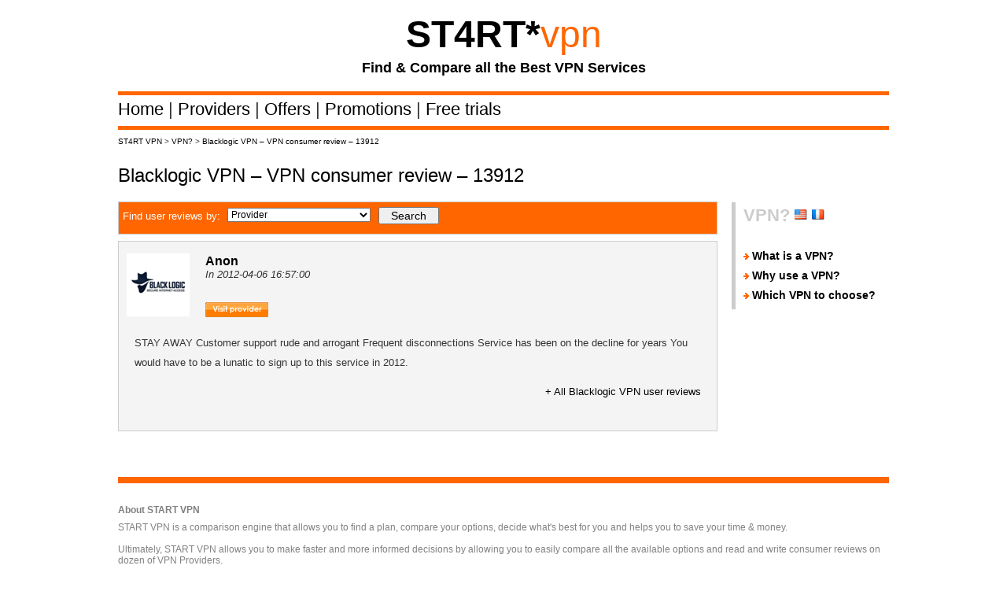

--- FILE ---
content_type: text/html; charset=UTF-8
request_url: http://www.start-vpn.com/vpn/blacklogic-vpn-vpn-consumer-review-13912/?PHPSESSID=68ac3faa996ac4b2da60923c30dab799
body_size: 6057
content:
<!DOCTYPE HTML PUBLIC "-//W3C//DTD HTML 4.01//EN" "http://www.w3.org/TR/html4/strict.dtd">
<html xmlns="http://www.w3.org/1999/xhtml" dir="ltr" lang="en-US">
<head profile="http://gmpg.org/xfn/11">
<script type="text/javascript">var _sf_startpt=(new Date()).getTime()</script>
<meta http-equiv="Content-Type" content="text/html; charset=UTF-8" />
<title>Blacklogic VPN &#8211; VPN consumer review &#8211; 13912 | START VPN - Compare &amp; Find all the Best VPN Service &amp; VPN Reviews</title>
<link rel="shortcut icon" href="http://www.start-vpn.com/wp-content/themes/classifiedtheme/thumbs/favicon.ico" type="image/x-icon" />

	
<link rel="alternate" type="application/rss+xml" title="START VPN - Compare &amp; Find all the Best VPN Service &amp; VPN Reviews &raquo; Blacklogic VPN &#8211; VPN consumer review &#8211; 13912 Comments Feed" href="http://www.start-vpn.com/vpn/blacklogic-vpn-vpn-consumer-review-13912/feed/" />
<link rel='stylesheet' id='ez_styles-css'  href='http://www.start-vpn.com/wp-content/plugins/ez-overlay/style.css?ver=2.9.2' type='text/css' media='' />
<link rel='stylesheet' id='wp-pagenavi-css'  href='http://www.start-vpn.com/wp-content/plugins/wp-pagenavi/pagenavi-css.css?ver=2.60' type='text/css' media='all' />
<script type='text/javascript' src='http://www.start-vpn.com/wp-includes/js/comment-reply.js?ver=20090102'></script>
<script type='text/javascript' src='http://www.start-vpn.com/wp-content/plugins/ez-overlay/ez-overlay.min.js?ver=2.9.2'></script>
<link rel='index' title='START VPN - Compare &amp; Find all the Best VPN Service &amp; VPN Reviews' href='http://www.start-vpn.com' />
<link rel='up' title='Blacklogic VPN' href='http://www.start-vpn.com/vpn-providers/blacklogic-vpn/blacklogic-vpn/' />
<link rel='start' title='OverPlay' href='http://www.start-vpn.com/vpn-providers/overplay/overplay/' />
<link rel='prev' title='boxpn VPN Service &#8211; VPN consumer review &#8211; 13903' href='http://www.start-vpn.com/vpn/boxpn-vpn-service-vpn-consumer-review-13903/' />
<link rel='next' title='boxpn VPN Service &#8211; VPN consumer review &#8211; 13913' href='http://www.start-vpn.com/vpn/boxpn-vpn-service-vpn-consumer-review-13913/' />

<!-- All in One SEO Pack 1.6.13.2 by Michael Torbert of Semper Fi Web Design[347,495] -->
<meta name="keywords" content="13912" />
<link rel="canonical" href="http://www.start-vpn.com/vpn/blacklogic-vpn-vpn-consumer-review-13912/" />
<!-- /all in one seo pack -->
<link rel="shortlink" href="http://wp.me/p1g13j-5h9" /><!-- ********************** CSS  ***********************/
/****************************************************************************** -->
<link rel="stylesheet" href="http://www.start-vpn.com/wp-content/themes/classifiedtheme/style.css" type="text/css" media="screen" />
<link href="http://www.start-vpn.com/wp-content/themes/classifiedtheme/themes/css/960.css" type="text/css" rel="stylesheet" /><!--Link to the 960 grid css file-->
<link href="http://www.start-vpn.com/wp-content/themes/classifiedtheme/themes/css/nav.css" type="text/css" rel="stylesheet" /><!--Link to the navigation css file-->
<link href="http://www.start-vpn.com/wp-content/themes/classifiedtheme/themes/css/infobulle.css" type="text/css" rel="stylesheet" />
<link rel="pingback" href="http://www.start-vpn.com/xmlrpc.php" />  
<link rel="shortcut icon" href="http://www.start-vpn.com/wp-content/themes/classifiedtheme/thumbs/favicon.ico" type="image/x-icon" /> 
<!-- ********************** JAVASCRIPT  ***********************/
/****************************************************************************** -->

<script type="text/javascript" src="http://w.sharethis.com/button/buttons.js"></script>
<script type="text/javascript" src="http://platform.twitter.com/widgets.js"></script>
<script type="text/javascript">stLight.options({publisher:'c72cdfcb-0af3-442b-9098-55c44aa0aba1'});</script>
<script type="text/javascript">
function gotoUrl(url) {
  if (url == "")
    return;
  location.href = url;
}
function newWin(url) {
  // url of this function should have the format: "target,URL".
  if (url == "")
    return;
  window.open(url.substring(url.indexOf(",") + 1, url.length), 
	url.substring(0, url.indexOf(",")));
}
</script>
<script type="text/javascript" src="http://www.start-vpn.com/wp-content/themes/classifiedtheme/themes/js/jquery-1.3.2.min.js"></script> 
<script type="text/javascript" src="http://www.start-vpn.com/wp-content/themes/classifiedtheme/themes/js/superfish.js"></script>
<script type="text/javascript" src="http://www.start-vpn.com/wp-content/themes/classifiedtheme/themes/js/infobulle.js"></script>
 


	<link href="http://www.start-vpn.com/wp-content/themes/classifiedtheme/themes/Nice-Ads-Black/css/styles.css" type="text/css" rel="stylesheet" />
	<!--[if IE 6]>
	<link rel="stylesheet" type="text/css" href="http://www.start-vpn.com/wp-content/themes/classifiedtheme/themes/ie6.css" />
	<![endif]-->
	<!--[if IE 7]>
	<link rel="stylesheet" type="text/css" href="http://www.start-vpn.com/wp-content/themes/classifiedtheme/themes/ie7.css" />
	<![endif]-->
 	<!--[if IE 8]>
	<link rel="stylesheet" type="text/css" href="http://www.start-vpn.com/wp-content/themes/classifiedtheme/themes/ie8.css" />
	<![endif]-->
	<script type="text/javascript" src="http://www.start-vpn.com/wp-content/themes/classifiedtheme/themes/js/classifiedstheme.js"></script>
    
	 

	
	
			<link href="http://www.start-vpn.com/wp-content/themes/classifiedtheme/images/prettyPhoto/prettyPhoto.css" type="text/css" rel="stylesheet" />
		<script src="http://www.start-vpn.com/wp-content/themes/classifiedtheme/images/prettyPhoto/jquery.prettyPhoto.js" type="text/javascript"></script>
	
	<!--<script type="text/javascript">function handleError() {return true;}window.onerror = handleError;</script>-->
	

    
</head>

<body style="background:#FFFFFF;">

﻿
<!-- ********************** CLASSIFIED THEME TOP NAVIGATION  ***********************/
/****************************************************************************** -->

  	<div id="header">


    <div id="headerContent">

	

      <h1 id="logoImage" style="text-align:center;">

				<a style=" text-decoration:none;" alt="START VPN - VPN Comparison Engine" title="START VPN - VPN Comparison Engine" style="text-decoration: none;" href="http://www.start-vpn.com/">
	
					<span style="font-family:Century Gothic,sans-serif; font-size:48px; font-weight:bold; text-align:center; color:#000;">ST4RT</span><span style="font-size:48px; font-weight:bold; color:#000; font-family:Arial, Helvetica, sans-serif;">*</span></a><a style=" text-decoration:none;" alt="START VPN - VPN Comparison Engine" title="START VPN - VPN Comparison Engine" style="text-decoration: none;" href="http://www.start-vpn.com/"><span style="font-family:Century Gothic,sans-serif; font-size:48px; color:#FF6600;">vpn</span></a><br /><br /><span style="font-family:Century Gothic,sans-serif; font-size:18px; color:#000000; font-weight:bold;">Find & Compare all the Best VPN Services</span><br /><br />
	
				
								
				
				 
			</h1>      	


	</div><div class="clear"></div>

    </div>
<hr style="border: medium none; margin: 0px auto; height: 5px; color: #f00101; background-color: #FF6600; width: 980px;" />

<!-- ********************** CLASSIFIED MAIN CONTENT AREA  ***********************/
/****************************************************************************** -->


 <div id="container">

   <div id="headerContent">



<table border="0" cellspacing="0" cellpadding="0">
<tr height="10"><td></td></tr>
<tr><td></td></tr>
</table> 
<div style="margin-bottom:0px;">
</div>	
<ul style="margin-top:0px;">
	<li class="nav"><a class="nav" href="http://www.start-vpn.com/">Home </a>| </li>
    <li class="nav"><a class="nav" href="http://www.start-vpn.com/category/vpn-providers/?type=1&orderby=meta_value_number&key=hits&order=desc/">Providers </a>| </li>
	<li class="nav"><a class="nav" href="http://www.start-vpn.com/category/vpn-offers/?type=0&orderby=meta_value_number&key=hits&order=desc/">Offers </a>| </li>     <li class="nav"><a class="nav" href="http://www.start-vpn.com/tag/promotion/?type=0&orderby=meta_value&key=hits&order=desc">Promotions </a>| </li>
	<li class="nav"><a class="nav" href="http://www.start-vpn.com/tag/free-trial/?type=0&orderby=meta_value&key=hits&order=desc">Free trials </a></li>
	</ul>
		   
</div>

<hr style="border: medium none; margin: 10px auto; height: 5px; color: #f00101; background-color: #FF6600; width: 980px;" />
<div id="content">
	
	
	
	
	
	
	<div style="font-size:10px; height:10px; line-height:10px; float:left; margin-bottom:10px;">
		<!-- Breadcrumb NavXT 3.5.1 -->
<a title="Go to ST4RT VPN." href="http://www.start-vpn.com">ST4RT VPN</a> > <a title="Go to VPN?." href="http://www.start-vpn.com/category/vpn/">VPN?</a> > <a title="Go to Blacklogic VPN &#8211; VPN consumer review &#8211; 13912." href="">Blacklogic VPN &#8211; VPN consumer review &#8211; 13912</a>	</div>

<br />



 
 
 
 <div>
  <div class="classifiedtheme-content_single" style="width:760px;"> 
<span style="font-family: century gothic,sans-serif; font-size: 24px; font-weight: normal; color:#000;">Blacklogic VPN &#8211; VPN consumer review &#8211; 13912</span>

 <div style="width:100%; height:40px; background:#FFFFFF; color:black; margin-bottom:10px; margin-top:21px;">
		<div style="width:100%; float:left; height:40px; background:#FF6600; border:1px solid #CCCCCC;">
		<form method="post"  action="http://www.start-vpn.com/review-advanced.php">
   <ul style="display:inline"><span style="padding:5px; padding-right:0px; color:#FFFFFF;">Find user reviews by:</span>
       <select style="width:24%; margin-left:5px; margin-top:7px;" name="provider" id="provider">
           <option value="all">Provider</option>
		   <option value="671">12vpn (7)</option> 
<option value="198">Ace VPN (8)</option> 
<option value="66">Anonine (11)</option> 
<option value="661">Anonymity (1)</option> 
<option value="610">Anti-Hadopi (16)</option> 
<option value="110">Arethusa (4)</option> 
<option value="578">Astrill (97)</option> 
<option value="92">Banana VPN (8)</option> 
<option value="604">BeeVPN (6)</option> 
<option value="99">Blacklogic VPN (8)</option> 
<option value="42">BlackVPN (223)</option> 
<option value="20199">boxpn VPN Service (25)</option> 
<option value="298">Change Mon IP (11)</option> 
<option value="194">Cienen (1)</option> 
<option value="192">ClearVPN (15)</option> 
<option value="18748">CloakVPN (2)</option> 
<option value="190">ConnectionVPN (5)</option> 
<option value="16144">CrackIP (21)</option> 
<option value="17755">Cryptocloud (7)</option> 
<option value="368">CyberGhost VPN (29)</option> 
<option value="374">Darknet VPN (8)</option> 
<option value="16092">Drakker (2)</option> 
<option value="170">ExpressVPN (32)</option> 
<option value="584">FBVPN (33)</option> 
<option value="381">Freedur (30)</option> 
<option value="172">Happy VPN (3)</option> 
<option value="108">Hide My Ass! (127)</option> 
<option value="54">HideIpVPN (25)</option> 
<option value="616">High Speed VPN (4)</option> 
<option value="17956">IAPS Security Services (22)</option> 
<option value="48">ibVPN (24)</option> 
<option value="179">Ideal VPN (3)</option> 
<option value="1314">IPjetable (4)</option> 
<option value="112">Ipredator (8)</option> 
<option value="589">Ivacy (10)</option> 
<option value="16886">iVPN (3)</option> 
<option value="200">Lamnia VPN (19)</option> 
<option value="17753">LeVPN (1)</option> 
<option value="410">Liberty VPN (16)</option> 
<option value="422">MicroVPN (1)</option> 
<option value="624">monkeyVPN (2)</option> 
<option value="898">myVPNCloud (1)</option> 
<option value="119">NetScop (3)</option> 
<option value="20646">NordVPN (7)</option> 
<option value="3">OverPlay (49)</option> 
<option value="445">Perfect Privacy (6)</option> 
<option value="18751">PhoenixVPN (3)</option> 
<option value="125">Privacyio (4)</option> 
<option value="18134">Private Internet Access (3)</option> 
<option value="18850">Proxy Services (5)</option> 
<option value="452">PublicVPN (1)</option> 
<option value="455">PureVPN (86)</option> 
<option value="459">RapidVPN (2)</option> 
<option value="133">Relakks (6)</option> 
<option value="462">Road Warrior VPN (1)</option> 
<option value="465">Secrets Line (2)</option> 
<option value="16928">SecureWay (4)</option> 
<option value="142">SmallVPN (2)</option> 
<option value="16298">SmartVPN (10)</option> 
<option value="472">SolVPN (2)</option> 
<option value="475">Steganos (1)</option> 
<option value="30">Strong VPN (45)</option> 
<option value="131">Super VPN (32)</option> 
<option value="637">SurfBouncer (8)</option> 
<option value="122">SurfoNym (1)</option> 
<option value="478">Swiss VPN (2)</option> 
<option value="51">SwitchVPN (14)</option> 
<option value="491">TrilightZone (4)</option> 
<option value="19025">TunnelBear (3)</option> 
<option value="56">TuVPN (40)</option> 
<option value="186">UnblockVPN (1)</option> 
<option value="595">UsaIP (4)</option> 
<option value="17903">VNP4ALL (2)</option> 
<option value="560">VPN in China (1)</option> 
<option value="562">VPN Master (4)</option> 
<option value="598">VPN Premier (6)</option> 
<option value="183">VPN Privacy (1)</option> 
<option value="566">VPN UK (2)</option> 
<option value="188">VPNGates (1)</option> 
<option value="607">VPNGeeks (7)</option> 
<option value="18865">VPNinja (180)</option> 
<option value="571">VPNOut (1)</option> 
<option value="116">VPNProNet (8)</option> 
<option value="89">VPNSecure (44)</option> 
<option value="627">VPNSeek (36)</option> 
<option value="630">VPNSwiss (5)</option> 
<option value="136">Vpntraffic (9)</option> 
<option value="24">VPNtunnel (77)</option> 
<option value="114">VPNWorldwide (5)</option> 
<option value="80">VyprVPN (47)</option> 
<option value="574">Watchuktv (6)</option> 
<option value="621">Whatsonthebox (6)</option> 
<option value="86">WiTopia (95)</option> 
<option value="601">WorldVPN (23)</option> 
	<script type="text/javascript">
	// <![CDATA[
		var disqus_shortname = 'start-vpn';
		var disqus_domain = 'disqus.com';
		(function () {
			var nodes = document.getElementsByTagName('span');
			for (var i = 0, url; i < nodes.length; i++) {
				if (nodes[i].className.indexOf('dsq-postid') != -1) {
					nodes[i].parentNode.setAttribute('data-disqus-identifier', nodes[i].getAttribute('rel'));
					url = nodes[i].parentNode.href.split('#', 1);
					if (url.length == 1) url = url[0];
					else url = url[1]
					nodes[i].parentNode.href = url + '#disqus_thread';
				}
			}
			var s = document.createElement('script'); s.async = true;
			s.type = 'text/javascript';
			s.src = 'http://' + disqus_domain + '/forums/' + disqus_shortname + '/count.js';
			(document.getElementsByTagName('HEAD')[0] || document.getElementsByTagName('BODY')[0]).appendChild(s);
		}());
	//]]>
	</script>
		   </select>
 <input style="width:6%; margin-top:6px; position:absolute; font-size:14px;  margin-left:10px; display:inline;" type="submit" value="Search" />
 </ul></div></div>
<div class="ArticleBox" style="padding-bottom:15px; border:0px solid #000; margin-top:0px; width:740px; background:#F4F4F4; vertical-align:bottom; border:1px solid #CCCCCC;" >
	
	<span class="first-item" >
		<h2 style="float:left;"><a style="color:black; text-decoration:none; font-weight:normal;" href="http://www.start-vpn.com/vpn-providers/blacklogic-vpn/blacklogic-vpn/#commentlist" title="Blacklogic VPN"> <img src="http://www.start-vpn.com/wp-content/themes/classifiedtheme/thumbs/BlackLogic.gif">  </a></h2>
	<div style="float:left; margin-top:7px;"><b style="font-size:16px;"><a style="text-decoration:none;" href="http://www.start-vpn.com/vpn-providers/blacklogic-vpn/blacklogic-vpn/#commentlist">Anon</a></b><br /><cite><i>In 2012-04-06 16:57:00</i></cite><br /><br />
	
	
	


	<p style="text-align:center;"><a href="http://www.blacklogic.com/support/aff.php?aff=004" target="_blank">
	  <img style="float:left; border:none; margin-top:6px; " width="80" height="19" src="http://www.start-vpn.com/wp-content/themes/classifiedtheme/thumbs/buybtn_header_visit_provider.png">
	</a></p>
		
	</div>
	
	<br /><br /><br /><br /><br /><br />
	<div class="post-excerpt"style="line-height:25px; padding:10px;"><p>STAY AWAY

Customer support rude and arrogant

Frequent disconnections

Service has been on the decline for years

You would have to be a lunatic to sign up to this service in 2012. <br /><div style="float:right;"><a style="text-decoration:none;" href="http://www.start-vpn.com/vpn-providers/blacklogic-vpn/blacklogic-vpn/#commentlist" title="Blacklogic VPN"> + All Blacklogic VPN user reviews </a></div>
	<br /></p></div>
	
	
	
	
</div><br /></span>

	</p>
	
</div>
 

<div class="classifiedtheme_sidebar" style="width:200px; margin-top:62px">


<div class="classifiedtheme_sidebar" style="margin-top: 0px; margin-bottom:10px; border-left:5px solid #cccccc; width:195px;">
<div class="classifiedtheme_sidebar" style="margin-top: 0px; width:190px;"> 
<div id="sidebar" role="complementary"> 
<div> 
<div class="widgetblock widget_text" style="background-color:#fff;"> 
<span style="font-size:22px; font-family: Century Gothic,sans-serif; font-weight:bold; color:#cccccc;">VPN? <a href="http://blog.start-vpn.com" target="_blank"><img src="http://www.start-vpn.com/wp-content/themes/classifiedtheme/thumbs/flags/flag_united_states.png" width="16px" alt="All about VPN Service on our Official Blog" title="All about VPN Service on our Official Blog"></a> <a href="http://blog.start-vpn.fr" target="_blank"><img src="http://www.start-vpn.com/wp-content/themes/classifiedtheme/thumbs/flags/flag_france.png" width="16px" alt="Tout savoir sur les VPN" title="Tout savoir sur les VPN"></a></span>
 <div class="textwidget">
 <br />
 <span style="color:black; font-size:14px; font-weight:bold; color:#000; padding:0px;"><img src="http://www.start-vpn.com/wp-content/themes/classifiedtheme/thumbs/arrow_go.gif"> <a href="http://blog.start-vpn.com/what-is-a-vpn" target="_blank">What is a VPN?</a></span><br/>
 <span style="color:black; font-size:14px; font-weight:bold; color:#000; padding:0px;"><img src="http://www.start-vpn.com/wp-content/themes/classifiedtheme/thumbs/arrow_go.gif"> <a href="http://blog.start-vpn.com/vpn-uses" target="_blank">Why use a VPN?</a></span><br/>
 <span style="color:black; font-size:14px; font-weight:bold; color:#000; padding:0px;"><img src="http://www.start-vpn.com/wp-content/themes/classifiedtheme/thumbs/arrow_go.gif"> <a href="http://blog.start-vpn.com/choose-vpn" target="_blank">Which VPN to choose?</a></span><br/>
 </div>
 
 
 </div>
</div>
</div>
</div>
</div></div>







<br /></div></div>



</div>



</div>
<div id="footer-wrapper" style="background:#FFFFFF;">
<div style="border-bottom:8px solid #FF6600; border-top:8px solid #FF6600; overflow:hidden; margin:auto; width:980px;">
<h4 style="margin:0 0 8px; font-family:Arial,Helvetica,sans-serif; font-size:12px; margin-top:27px; font-weight:bold; color:#808080;">About START VPN</h4>
<span style="color:#808080; line-height:14px; font-size:12px;">START VPN is a comparison engine that allows you to find a plan, compare your options, decide what's best for you and helps you to save your time & money.<br/><br/>Ultimately, START VPN allows you to make faster and more informed decisions by allowing you to easily compare all the available options and read and write consumer reviews on dozen of VPN Providers.<br/><br/>START VPN is a free service that was launched in 2010 by Skoring & Co, saving you time and money.<br /><br />
</div>
<div id="footer" style="background:#FFFFFF;">

<div style="font-size:12px; color:#000000; font-family:Century Gothic,sans-serif; text-align:center;"><a style="color:#000000;" href="http://www.start-vpn.com/about-start-vpn/">About us</a> | <a style="color:#000000;" href="http://www.start-vpn.com/contact/">Contact us</a> | <a style="color:#000000;" href="http://www.start-vpn.com/frequently-asked-questions/">FAQ</a> | <a style="color:#000000;" href="http://www.start-vpn.com/site-index/">Site index</a> | <a style="color:#000000;" href="http://www.start-vpn.com/terms-of-use/">Terms of use</a> | <a style="color:#000000;" href="http://www.start-vpn.com/legal-notes/">Legal notes</a> | <a style="color:#ff6600; font-weight:bold;" href="http://www.start-vpn.com/add-your-vpn-service/">Add your VPN Services</a></div>
  <div class="clear"></div><br/>
  <div style="text-align:center; float:none; font-size:10px;" id="copy">&copy; Copyright 2026 - Skoring & Co <br/><span style="font-size:12px; font-weight:bold; color:#000; font-family:Arial, Helvetica, sans-serif;">*</span> ST4RT = START in leet speak</div>
</div>
  <div class="clear"></div>
<!--stats_footer_test--><script src="http://stats.wordpress.com/e-202605.js" type="text/javascript"></script>
<script type="text/javascript">
st_go({blog:'18593633',v:'ext',post:'20283'});
var load_cmc = function(){linktracker_init(18593633,20283,2);};
if ( typeof addLoadEvent != 'undefined' ) addLoadEvent(load_cmc);
else load_cmc();
</script>
<script type="text/javascript">

  var _gaq = _gaq || [];
  _gaq.push(['_setAccount', 'UA-20456543-1']);
  _gaq.push(['_trackPageview']);

  (function() {
    var ga = document.createElement('script'); ga.type = 'text/javascript'; ga.async = true;
    ga.src = ('https:' == document.location.protocol ? 'https://ssl' : 'http://www') + '.google-analytics.com/ga.js';
    var s = document.getElementsByTagName('script')[0]; s.parentNode.insertBefore(ga, s);
  })();

</script>
</body>
</html>


--- FILE ---
content_type: text/css
request_url: http://www.start-vpn.com/wp-content/themes/classifiedtheme/themes/css/nav.css
body_size: 663
content:
/*Pages Menu*/
/*** ESSENTIAL STYLES ***/
.sf-menu img{ float:left;}
.sf-menu, .sf-menu * {
	margin:			0;
	padding:		0;
	list-style:		none;
}
.sf-menu {
	line-height:	1.0;
}
.sf-menu ul {
	position:		absolute;
	top:			-999em;
	width:			10em; /* left offset of submenus need to match (see below) */
}
.sf-menu ul li {
	width:			100%;
}
.sf-menu li:hover {
	visibility:		inherit; /* fixes IE7 'sticky bug' */
}
.sf-menu li {
	float:			left;
	position:		relative;
}
.sf-menu a {
	display:		block;
	position:		relative;
}
.sf-menu li:hover ul,
.sf-menu li.sfHover ul {
	left:			0;
	top:			2.5em; /* match top ul list item height */
	z-index:		1000;
}
ul.sf-menu li:hover li ul,
ul.sf-menu li.sfHover li ul {
	top:			-999em;
}
ul.sf-menu li li:hover ul,
ul.sf-menu li li.sfHover ul {
	left:			10em; /* match ul width */
	top:			0;
}
ul.sf-menu li li:hover li ul,
ul.sf-menu li li.sfHover li ul {
	top:			-999em;
}
ul.sf-menu li li li:hover ul,
ul.sf-menu li li li.sfHover ul {
	left:			10em; /* match ul width */
	top:			0;
}

/*** DEMO SKIN ***/
.sf-menu {
	z-index:2;
}
.sf-menu a {
	float:left;
	padding:11px 5px 0px 5px;
	height:20px;
	text-decoration:none;
	color:#333;
	font-size:16px;
}
.sf-menu a, .sf-menu a:visited  { /* visited pseudo selector so IE6 applies text colour*/
	font-weight:bold;
}
.sf-menu li {
	margin-right:1px;
	background-color:#fff;	 
	margin-right:15px;
 
}

.sf-menu li li {
	text-decoration:none;
	color:#FFFFFF;
	border-bottom:1px solid #ccc;
	background-color:#eee;
	border-right:0px;
}

.sf-menu li li a:hover {
	background-color:#ccc;
}

.sf-menu li li a {
	width:113px;
	padding-left:10px;
	font-size:12px;
}

 
.sf-menu li:hover {
background-color:#fff;
}

--- FILE ---
content_type: text/css
request_url: http://www.start-vpn.com/wp-content/themes/classifiedtheme/images/prettyPhoto/prettyPhoto.css
body_size: 1863
content:
/* ------------------------------------------------------------------------
	This you can edit.
------------------------------------------------------------------------- */

	div.light_rounded .pp_top .pp_left { background: url(sprite.png) -88px -53px no-repeat; } /* Top left corner */
	div.light_rounded .pp_top .pp_middle { background: #fff; } /* Top pattern/color */
	div.light_rounded .pp_top .pp_right { background: url(sprite.png) -110px -53px no-repeat; } /* Top right corner */
	
	div.light_rounded .pp_content { background-color: #fff; } /* Content background */
	div.light_rounded .pp_next:hover { background: url(btnNext.png) center right  no-repeat; cursor: pointer; } /* Next button */
	div.light_rounded .pp_previous:hover { background: url(btnPrevious.png) center left no-repeat; cursor: pointer; } /* Previous button */
	div.light_rounded .pp_expand { background: url(sprite.png) -31px -26px no-repeat; cursor: pointer; } /* Expand button */
	div.light_rounded .pp_expand:hover { background: url(sprite.png) -31px -47px no-repeat; cursor: pointer; } /* Expand button hover */
	div.light_rounded .pp_contract { background: url(sprite.png) 0 -26px no-repeat; cursor: pointer; } /* Contract button */
	div.light_rounded .pp_contract:hover { background: url(sprite.png) 0 -47px no-repeat; cursor: pointer; } /* Contract button hover */
	div.light_rounded .pp_close { width: 75px; height: 22px; background: url(sprite.png) -1px -1px no-repeat; cursor: pointer; } /* Close button */

	div.light_rounded .pp_arrow_previous { background: url(sprite.png) 0 -71px no-repeat; } /* The previous arrow in the bottom nav */
		div.light_rounded .pp_arrow_previous.disabled { background-position: 0 -87px; cursor: default; }
	div.light_rounded .pp_arrow_next { background: url(sprite.png) -22px -71px no-repeat; } /* The next arrow in the bottom nav */
		div.light_rounded .pp_arrow_next.disabled { background-position: -22px -87px; cursor: default; }

	div.light_rounded .pp_bottom .pp_left { background: url(sprite.png) -88px -80px no-repeat; } /* Bottom left corner */
	div.light_rounded .pp_bottom .pp_middle { background: #fff; } /* Bottom pattern/color */
	div.light_rounded .pp_bottom .pp_right { background: url(sprite.png) -110px -80px no-repeat; } /* Bottom right corner */

	div.light_rounded .pp_loaderIcon { background: url(loader.gif) center center no-repeat; } /* Loader icon */
	
	/* ----------------------------------
		Dark Rounded Theme
	----------------------------------- */
	
	div.dark_rounded .pp_top .pp_left { background: url(../dark_rounded/sprite.png) -88px -53px no-repeat; } /* Top left corner */
	div.dark_rounded .pp_top .pp_middle { background: url(../dark_rounded/contentPattern.png) top left repeat; } /* Top pattern/color */
	div.dark_rounded .pp_top .pp_right { background: url(../dark_rounded/sprite.png) -110px -53px no-repeat; } /* Top right corner */
	
	div.dark_rounded .pp_content { background: url(../dark_rounded/contentPattern.png) top left repeat; } /* Content background */
	div.dark_rounded .pp_next:hover { background: url(../dark_rounded/btnNext.png) center right  no-repeat; cursor: pointer; } /* Next button */
	div.dark_rounded .pp_previous:hover { background: url(../dark_rounded/btnPrevious.png) center left no-repeat; cursor: pointer; } /* Previous button */
	div.dark_rounded .pp_expand { background: url(../dark_rounded/sprite.png) -31px -26px no-repeat; cursor: pointer; } /* Expand button */
	div.dark_rounded .pp_expand:hover { background: url(../dark_rounded/sprite.png) -31px -47px no-repeat; cursor: pointer; } /* Expand button hover */
	div.dark_rounded .pp_contract { background: url(../dark_rounded/sprite.png) 0 -26px no-repeat; cursor: pointer; } /* Contract button */
	div.dark_rounded .pp_contract:hover { background: url(../dark_rounded/sprite.png) 0 -47px no-repeat; cursor: pointer; } /* Contract button hover */
	div.dark_rounded .pp_close { width: 75px; height: 22px; background: url(../dark_rounded/sprite.png) -1px -1px no-repeat; cursor: pointer; } /* Close button */
	div.dark_rounded .currentTextHolder { color: #c4c4c4; }
	div.dark_rounded .pp_description { color: #fff; }

	div.dark_rounded .pp_arrow_previous { background: url(../dark_rounded/sprite.png) 0 -71px no-repeat; } /* The previous arrow in the bottom nav */
		div.dark_rounded .pp_arrow_previous.disabled { background-position: 0 -87px; cursor: default; }
	div.dark_rounded .pp_arrow_next { background: url(../dark_rounded/sprite.png) -22px -71px no-repeat; } /* The next arrow in the bottom nav */
		div.dark_rounded .pp_arrow_next.disabled { background-position: -22px -87px; cursor: default; }

	div.dark_rounded .pp_bottom .pp_left { background: url(../dark_rounded/sprite.png) -88px -80px no-repeat; } /* Bottom left corner */
	div.dark_rounded .pp_bottom .pp_middle { background: url(../dark_rounded/contentPattern.png) top left repeat; } /* Bottom pattern/color */
	div.dark_rounded .pp_bottom .pp_right { background: url(../dark_rounded/sprite.png) -110px -80px no-repeat; } /* Bottom right corner */

	div.dark_rounded .pp_loaderIcon { background: url(../dark_rounded/loader.gif) center center no-repeat; } /* Loader icon */
	
	
	/* ----------------------------------
		Dark Square Theme
	----------------------------------- */
	
	div.dark_square .pp_left ,
	div.dark_square .pp_middle,
	div.dark_square .pp_right,
	div.dark_square .pp_content { background: url(../dark_square/contentPattern.png) top left repeat; }
	div.dark_square .currentTextHolder { color: #c4c4c4; }
	div.dark_square .pp_description { color: #fff; }
	div.dark_square .pp_loaderIcon { background: url(../dark_rounded/loader.gif) center center no-repeat; } /* Loader icon */
	
	div.dark_square .pp_expand { background: url(../dark_square/sprite.png) -31px -26px no-repeat; cursor: pointer; } /* Expand button */
	div.dark_square .pp_expand:hover { background: url(../dark_square/sprite.png) -31px -47px no-repeat; cursor: pointer; } /* Expand button hover */
	div.dark_square .pp_contract { background: url(../dark_square/sprite.png) 0 -26px no-repeat; cursor: pointer; } /* Contract button */
	div.dark_square .pp_contract:hover { background: url(../dark_square/sprite.png) 0 -47px no-repeat; cursor: pointer; } /* Contract button hover */
	div.dark_square .pp_close { width: 75px; height: 22px; background: url(../dark_square/sprite.png) -1px -1px no-repeat; cursor: pointer; } /* Close button */
	
	div.dark_square .pp_arrow_previous { background: url(../dark_square/sprite.png) 0 -71px no-repeat; } /* The previous arrow in the bottom nav */
		div.dark_square .pp_arrow_previous.disabled { background-position: 0 -87px; cursor: default; }
	div.dark_square .pp_arrow_next { background: url(../dark_square/sprite.png) -22px -71px no-repeat; } /* The next arrow in the bottom nav */
		div.dark_square .pp_arrow_next.disabled { background-position: -22px -87px; cursor: default; }
	
	div.dark_square .pp_next:hover { background: url(../dark_square/btnNext.png) center right  no-repeat; cursor: pointer; } /* Next button */
	div.dark_square .pp_previous:hover { background: url(../dark_square/btnPrevious.png) center left no-repeat; cursor: pointer; } /* Previous button */


	/* ----------------------------------
		Light Square Theme
	----------------------------------- */
	
	div.light_square .pp_left ,
	div.light_square .pp_middle,
	div.light_square .pp_right,
	div.light_square .pp_content { background: #fff; }
	
	div.light_square .pp_expand { background: url(../light_square/sprite.png) -31px -26px no-repeat; cursor: pointer; } /* Expand button */
	div.light_square .pp_expand:hover { background: url(../light_square/sprite.png) -31px -47px no-repeat; cursor: pointer; } /* Expand button hover */
	div.light_square .pp_contract { background: url(../light_square/sprite.png) 0 -26px no-repeat; cursor: pointer; } /* Contract button */
	div.light_square .pp_contract:hover { background: url(../light_square/sprite.png) 0 -47px no-repeat; cursor: pointer; } /* Contract button hover */
	div.light_square .pp_close { width: 75px; height: 22px; background: url(../light_square/sprite.png) -1px -1px no-repeat; cursor: pointer; } /* Close button */
	
	div.light_square .pp_arrow_previous { background: url(../light_square/sprite.png) 0 -71px no-repeat; } /* The previous arrow in the bottom nav */
		div.light_square .pp_arrow_previous.disabled { background-position: 0 -87px; cursor: default; }
	div.light_square .pp_arrow_next { background: url(../light_square/sprite.png) -22px -71px no-repeat; } /* The next arrow in the bottom nav */
		div.light_square .pp_arrow_next.disabled { background-position: -22px -87px; cursor: default; }
	
	div.light_square .pp_next:hover { background: url(../light_square/btnNext.png) center right  no-repeat; cursor: pointer; } /* Next button */
	div.light_square .pp_previous:hover { background: url(../light_square/btnPrevious.png) center left no-repeat; cursor: pointer; } /* Previous button */


/* ------------------------------------------------------------------------
	DO NOT CHANGE
------------------------------------------------------------------------- */

	div.pp_pic_holder a:focus { outline:none; }

	div.pp_overlay {
		background: #000;
		left: 0;
		position: absolute;
		top: 0;
		width: 100%;
		z-index: 9500;
	}
	
	div.pp_pic_holder {
		display: none;
		position: absolute;
		width: 100px;
		z-index: 10000;
	}
		
		.pp_top {
			height: 20px;
			position: relative;
		}
			* html .pp_top { padding: 0 20px; }
		
			.pp_top .pp_left {
				height: 20px;
				left: 0;
				position: absolute;
				width: 20px;
			}
			.pp_top .pp_middle {
				height: 20px;
				left: 20px;
				position: absolute;
				right: 20px;
			}
				* html .pp_top .pp_middle {
					left: 0;
					position: static;
				}
			
			.pp_top .pp_right {
				height: 20px;
				left: auto;
				position: absolute;
				right: 0;
				top: 0;
				width: 20px;
			}
		
		.pp_content {
			height: 40px;
			position: relative;
			text-align: left;
			width: 100%;
		}
		
			.pp_content .pp_details {
				display: none;
				margin: 10px 15px 2px 20px;
			}
				.pp_description {
					display: none;
					float: left;
					margin: 0;
				}
				
				.pp_nav {
					float: left;
					margin: 3px 0 0 0;
				}
				
					.pp_nav p {
						float: left;
						margin: 2px 4px;
					}
				
					.pp_nav a.pp_arrow_previous,
					.pp_nav a.pp_arrow_next {
						display: block;
						float: left;
						height: 15px;
						margin-top: 3px;
						overflow: hidden;
						text-indent: -10000px;
						width: 14px;
					}
		
		.pp_hoverContainer {
			left: 0;
			position: absolute;
			top: 0;
			width: 100%;
			z-index: 2000;
		}
		
		a.pp_next {
			background: url(btnNext.png) 10000px 10000px no-repeat;
			display: block;
			float: right;
			height: 100%;
			text-indent: -10000px;
			width: 49%;
		}
			
		a.pp_previous {
			background: url(btnNext.png) 10000px 10000px no-repeat;
			display: block;
			float: left;
			height: 100%;
			text-indent: -10000px;
			width: 49%;
		}
		
		a.pp_expand,
		a.pp_contract {
			cursor: pointer;
			display: none;
			height: 20px;	
			position: absolute;
			right: 30px;
			text-indent: -10000px;
			top: 10px;
			width: 20px;
			z-index: 20000;
		}
			
		a.pp_close {
			display: block;
			float: right;
			text-indent: -10000px;
		}
		
		.pp_bottom {
			height: 20px;
			position: relative;
		}
			* html .pp_bottom { padding: 0 20px; }
			
			.pp_bottom .pp_left {
				height: 20px;
				left: 0;
				position: absolute;
				width: 20px;
			}
			.pp_bottom .pp_middle {
				height: 20px;
				left: 20px;
				position: absolute;
				right: 20px;
			}
				* html .pp_bottom .pp_middle {
					left: 0;
					position: static;
				}
				
			.pp_bottom .pp_right {
				height: 20px;
				left: auto;
				position: absolute;
				right: 0;
				top: 0;
				width: 20px;
			}
		
		.pp_loaderIcon {
			display: none;
			height: 24px;
			left: 50%;
			margin: -12px 0 0 -12px;
			position: absolute;
			top: 50%;
			width: 24px;
		}
		
		#pp_full_res {
			display: none;
			line-height: 1 !important;
			margin: 0 auto;
			text-align: center;
			width: 100%;
		}
	
		div.ppt {
			color: #fff;
			display: none;
			font-size: 17px;
			left: 0;
			position: absolute;
			top: 0;
			z-index: 9999;
		}

/* ------------------------------------------------------------------------
	Miscellaneous
------------------------------------------------------------------------- */

	.clearfix:after {
	    content: "."; 
	    display: block; 
	    height: 0; 
	    clear: both; 
	    visibility: hidden;
	}

	.clearfix {display: inline-block;}

	/* Hides from IE-mac \*/
	* html .clearfix {height: 1%;}
	.clearfix {display: block;}
	/* End hide from IE-mac */

--- FILE ---
content_type: application/javascript
request_url: http://www.start-vpn.com/wp-content/plugins/ez-overlay/ez-overlay.min.js?ver=2.9.2
body_size: 1452
content:
/* Ez Overlay Javascript, by Adam J Nowak */
var ltBox;var exitDiv;var ltBoxId;var fadeDelay=600.0;var boxCoordX;var boxCoordY;var windowWidth;var windowHeight;var divWidth;var divHeight;var existingOverlays=new Array();var overlayArray=new Array();var fixedMode=false;var activeOverlay=null;var initIndicator=false;function ezFade(){if(activeOverlay!=null&&arguments[0]!=ltBoxId)return;ltBoxId=arguments[0];ltBox=document.getElementById(ltBoxId);if(activeOverlay==null)activeOverlay=ltBoxId;if(arguments[1]!=null)fadeDelay=arguments[1];if(arguments[2]==null)fixedMode=false;if(arguments[2]==true)fixedMode=true;if(arguments[3]!=null)boxCoordX=arguments[3];else boxCoordX=null;if(arguments[4]!=null)boxCoordY=arguments[4];else boxCoordY=null;ezCheckInit()}function ezCheckInit(){if(initIndicator==false)ezCloneExistingOverlays();else ezOverlay()}function ezCloneExistingOverlays(){existingOverlays=getElementsOfClass("ez-overlay");for(i=0;i<existingOverlays.length;i++){overlayArray[i]=existingOverlays[i].cloneNode(true)}initIndicator=true;ezOverlay()}function ezOverlay(){ltBox.style.display='block';if(ltBox.FadeState==null)ezSetContainerSize();else ezSetState()}function ezSetContainerSize(){divWidth=ltBox.offsetWidth;divHeight=ltBox.offsetHeight;if(ltBox.style.width=='')ltBox.style.width=divWidth+"px";if(ltBox.style.height=='')ltBox.style.height=divHeight+"px";ezGetWindowSize()}function ezGetWindowSize(){windowWidth=document.documentElement.clientWidth;windowHeight=document.documentElement.clientHeight;ezCreateExit()}function ezCreateExit(){exitDiv=document.createElement('div');exitDiv.className='ez-exit';exitDiv.onclick=function(){ezFade(ltBoxId,fadeDelay,fixedMode,boxCoordX,boxCoordY)};ltBox.appendChild(exitDiv);ezAddMouseEvents()}function ezAddMouseEvents(){ltBox.onmouseover=function(){ezShowExit()};ltBox.onmouseout=function(){ezHideExit()};ezSetFirstState()}function ezSetFirstState(){ltBox.style.display='block';ltBox.FadeState=-2;ezCheckMode()}function ezCheckMode(){if(fixedMode)ezSetFixedMode();else ezSetCenterMode()}function ezSetFixedMode(){var leftMarginValue;var topMarginValue;if(boxCoordX!=null)leftMarginValue=boxCoordX;else leftMarginValue=(windowWidth/2)-(divWidth/2);if(boxCoordY!=null)topMarginValue=boxCoordY;else topMarginValue=(windowHeight/2)-(divHeight/2);ltBox.style.position='fixed';ltBox.style.top=topMarginValue+"px";ltBox.style.left=leftMarginValue+"px";ezSetState()}function ezSetCenterMode(){ltBox.style.position='absolute';ltBox.style.marginTop=(divHeight-(divHeight*1.5))+"px";ltBox.style.marginLeft=(divWidth-(divWidth*1.5))+"px";ezSetState()}function ezSetState(){if(ltBox.FadeState==1||ltBox.FadeState==-1){ltBox.FadeState=ltBox.FadeState==1?-1:1;ltBox.FadeTimeLeft=fadeDelay-ltBox.FadeTimeLeft}else{ltBox.FadeState=ltBox.FadeState==2?-1:1;ltBox.FadeTimeLeft=fadeDelay;setTimeout("ezAnimateFade("+new Date().getTime()+",'"+ltBoxId+"')",33)}}function ezAnimateFade(lastTick,ltBoxId){var curTick=new Date().getTime();var elapsedTicks=curTick-lastTick;if(ltBox.FadeTimeLeft<=elapsedTicks){ltBox.style.opacity=ltBox.FadeState==1?'1':'0';ltBox.style.filter='alpha(opacity = '+(ltBox.FadeState==1?'100':'0')+') progid:DXImageTransform.Microsoft.Shadow(Strength=6, Direction=135, Color="#666666")';ltBox.FadeState=ltBox.FadeState==1?2:-2;if(ltBox.FadeState==-2){activeOverlay=null;ltBox.style.display='none';ezRemoveOverlay()}return}ltBox.FadeTimeLeft-=elapsedTicks;var newOpVal=ltBox.FadeTimeLeft/fadeDelay;if(ltBox.FadeState==1)newOpVal=1-newOpVal;ltBox.style.opacity=newOpVal;ltBox.style.filter='';ltBox.style.filter='alpha(opacity = '+(newOpVal*100)+') progid:DXImageTransform.Microsoft.Shadow(Strength=6, Direction=135, Color="#666666")';setTimeout("ezAnimateFade("+curTick+",'"+ltBoxId+"')",33)}function ezRemoveOverlay(){ltBox.parentNode.removeChild(ltBox);var overlayClone;for(i=0;i<overlayArray.length;i++){if(overlayArray[i].id==ltBoxId){overlayClone=overlayArray[i].cloneNode(true)}}document.body.appendChild(overlayClone)}function getElementsOfClass(searchClass,domNode,tagName){if(domNode==null)domNode=document;if(tagName==null)tagName='*';var el=new Array();var tags=domNode.getElementsByTagName(tagName);var tcl=" "+searchClass+" ";for(i=0,j=0;i<tags.length;i++){var test=" "+tags[i].className+" ";if(test.indexOf(tcl)!=-1)el[j++]=tags[i]}return el}function ezShowExit(){exitDiv.style.display='block'}function ezHideExit(){exitDiv.style.display='none'}